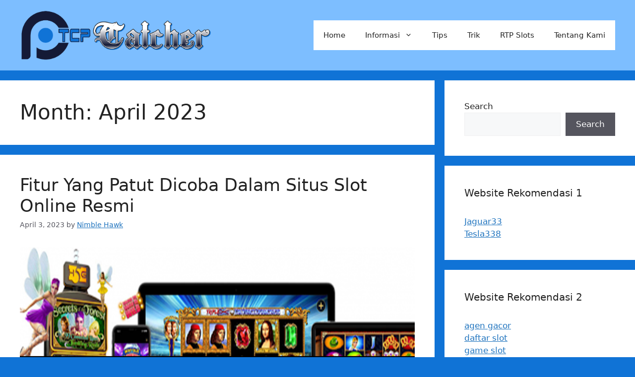

--- FILE ---
content_type: text/html; charset=UTF-8
request_url: https://www.tcpcatcher.org/2023/04/
body_size: 11515
content:
<!DOCTYPE html>
<html lang="en-US">
<head>
	<meta charset="UTF-8">
	<title>April, 2023</title>
<meta name='robots' content='max-image-preview:large' />
	<style>img:is([sizes="auto" i], [sizes^="auto," i]) { contain-intrinsic-size: 3000px 1500px }</style>
	<meta name="viewport" content="width=device-width, initial-scale=1">
<!-- All In One SEO Pack Pro 3.7.0[68,105] -->
<!-- Debug String: 2JMJ7L5RSW0YVB/VLWAYKK/YBWK -->
<meta name="robots" content="noindex,follow" />

<script type="application/ld+json" class="aioseop-schema">{"@context":"https://schema.org","@graph":[{"@type":"Organization","@id":"https://www.tcpcatcher.org/#organization","url":"https://www.tcpcatcher.org/","name":"TCP Catcher","sameAs":[],"logo":{"@type":"ImageObject","@id":"https://www.tcpcatcher.org/#logo","url":"https://www.tcpcatcher.org/wp-content/uploads/2024/11/cropped-tcpcatcher1.png","caption":""},"image":{"@id":"https://www.tcpcatcher.org/#logo"}},{"@type":"WebSite","@id":"https://www.tcpcatcher.org/#website","url":"https://www.tcpcatcher.org/","name":"TCP Catcher","publisher":{"@id":"https://www.tcpcatcher.org/#organization"},"potentialAction":{"@type":"SearchAction","target":"https://www.tcpcatcher.org/?s={search_term_string}","query-input":"required name=search_term_string"}},{"@type":"CollectionPage","@id":"https://www.tcpcatcher.org/2023/04/#collectionpage","url":"https://www.tcpcatcher.org/2023/04/","inLanguage":"en-US","name":"Month: April 2023","isPartOf":{"@id":"https://www.tcpcatcher.org/#website"},"breadcrumb":{"@id":"https://www.tcpcatcher.org/2023/04/#breadcrumblist"}},{"@type":"BreadcrumbList","@id":"https://www.tcpcatcher.org/2023/04/#breadcrumblist","itemListElement":[{"@type":"ListItem","position":1,"item":{"@type":"WebPage","@id":"https://www.tcpcatcher.org/","url":"https://www.tcpcatcher.org/","name":"TCP Catcher"}},{"@type":"ListItem","position":2,"item":{"@type":"WebPage","@id":"https://www.tcpcatcher.org/2023/","url":"https://www.tcpcatcher.org/2023/","name":"Year: 2023"}},{"@type":"ListItem","position":3,"item":{"@type":"WebPage","@id":"https://www.tcpcatcher.org/2023/04/","url":"https://www.tcpcatcher.org/2023/04/","name":"Month: April 2023"}}]}]}</script>
<link rel="canonical" href="https://www.tcpcatcher.org/2023/04/" />
<!-- All In One SEO Pack Pro -->
<link rel="alternate" type="application/rss+xml" title="TCP Catcher &raquo; Feed" href="https://www.tcpcatcher.org/feed/" />
<link rel="alternate" type="application/rss+xml" title="TCP Catcher &raquo; Comments Feed" href="https://www.tcpcatcher.org/comments/feed/" />
<script>
window._wpemojiSettings = {"baseUrl":"https:\/\/s.w.org\/images\/core\/emoji\/16.0.1\/72x72\/","ext":".png","svgUrl":"https:\/\/s.w.org\/images\/core\/emoji\/16.0.1\/svg\/","svgExt":".svg","source":{"concatemoji":"https:\/\/www.tcpcatcher.org\/wp-includes\/js\/wp-emoji-release.min.js?ver=6.8.3"}};
/*! This file is auto-generated */
!function(s,n){var o,i,e;function c(e){try{var t={supportTests:e,timestamp:(new Date).valueOf()};sessionStorage.setItem(o,JSON.stringify(t))}catch(e){}}function p(e,t,n){e.clearRect(0,0,e.canvas.width,e.canvas.height),e.fillText(t,0,0);var t=new Uint32Array(e.getImageData(0,0,e.canvas.width,e.canvas.height).data),a=(e.clearRect(0,0,e.canvas.width,e.canvas.height),e.fillText(n,0,0),new Uint32Array(e.getImageData(0,0,e.canvas.width,e.canvas.height).data));return t.every(function(e,t){return e===a[t]})}function u(e,t){e.clearRect(0,0,e.canvas.width,e.canvas.height),e.fillText(t,0,0);for(var n=e.getImageData(16,16,1,1),a=0;a<n.data.length;a++)if(0!==n.data[a])return!1;return!0}function f(e,t,n,a){switch(t){case"flag":return n(e,"\ud83c\udff3\ufe0f\u200d\u26a7\ufe0f","\ud83c\udff3\ufe0f\u200b\u26a7\ufe0f")?!1:!n(e,"\ud83c\udde8\ud83c\uddf6","\ud83c\udde8\u200b\ud83c\uddf6")&&!n(e,"\ud83c\udff4\udb40\udc67\udb40\udc62\udb40\udc65\udb40\udc6e\udb40\udc67\udb40\udc7f","\ud83c\udff4\u200b\udb40\udc67\u200b\udb40\udc62\u200b\udb40\udc65\u200b\udb40\udc6e\u200b\udb40\udc67\u200b\udb40\udc7f");case"emoji":return!a(e,"\ud83e\udedf")}return!1}function g(e,t,n,a){var r="undefined"!=typeof WorkerGlobalScope&&self instanceof WorkerGlobalScope?new OffscreenCanvas(300,150):s.createElement("canvas"),o=r.getContext("2d",{willReadFrequently:!0}),i=(o.textBaseline="top",o.font="600 32px Arial",{});return e.forEach(function(e){i[e]=t(o,e,n,a)}),i}function t(e){var t=s.createElement("script");t.src=e,t.defer=!0,s.head.appendChild(t)}"undefined"!=typeof Promise&&(o="wpEmojiSettingsSupports",i=["flag","emoji"],n.supports={everything:!0,everythingExceptFlag:!0},e=new Promise(function(e){s.addEventListener("DOMContentLoaded",e,{once:!0})}),new Promise(function(t){var n=function(){try{var e=JSON.parse(sessionStorage.getItem(o));if("object"==typeof e&&"number"==typeof e.timestamp&&(new Date).valueOf()<e.timestamp+604800&&"object"==typeof e.supportTests)return e.supportTests}catch(e){}return null}();if(!n){if("undefined"!=typeof Worker&&"undefined"!=typeof OffscreenCanvas&&"undefined"!=typeof URL&&URL.createObjectURL&&"undefined"!=typeof Blob)try{var e="postMessage("+g.toString()+"("+[JSON.stringify(i),f.toString(),p.toString(),u.toString()].join(",")+"));",a=new Blob([e],{type:"text/javascript"}),r=new Worker(URL.createObjectURL(a),{name:"wpTestEmojiSupports"});return void(r.onmessage=function(e){c(n=e.data),r.terminate(),t(n)})}catch(e){}c(n=g(i,f,p,u))}t(n)}).then(function(e){for(var t in e)n.supports[t]=e[t],n.supports.everything=n.supports.everything&&n.supports[t],"flag"!==t&&(n.supports.everythingExceptFlag=n.supports.everythingExceptFlag&&n.supports[t]);n.supports.everythingExceptFlag=n.supports.everythingExceptFlag&&!n.supports.flag,n.DOMReady=!1,n.readyCallback=function(){n.DOMReady=!0}}).then(function(){return e}).then(function(){var e;n.supports.everything||(n.readyCallback(),(e=n.source||{}).concatemoji?t(e.concatemoji):e.wpemoji&&e.twemoji&&(t(e.twemoji),t(e.wpemoji)))}))}((window,document),window._wpemojiSettings);
</script>
<style id='wp-emoji-styles-inline-css'>

	img.wp-smiley, img.emoji {
		display: inline !important;
		border: none !important;
		box-shadow: none !important;
		height: 1em !important;
		width: 1em !important;
		margin: 0 0.07em !important;
		vertical-align: -0.1em !important;
		background: none !important;
		padding: 0 !important;
	}
</style>
<link rel='stylesheet' id='wp-block-library-css' href='https://www.tcpcatcher.org/wp-includes/css/dist/block-library/style.min.css?ver=6.8.3' media='all' />
<style id='classic-theme-styles-inline-css'>
/*! This file is auto-generated */
.wp-block-button__link{color:#fff;background-color:#32373c;border-radius:9999px;box-shadow:none;text-decoration:none;padding:calc(.667em + 2px) calc(1.333em + 2px);font-size:1.125em}.wp-block-file__button{background:#32373c;color:#fff;text-decoration:none}
</style>
<style id='global-styles-inline-css'>
:root{--wp--preset--aspect-ratio--square: 1;--wp--preset--aspect-ratio--4-3: 4/3;--wp--preset--aspect-ratio--3-4: 3/4;--wp--preset--aspect-ratio--3-2: 3/2;--wp--preset--aspect-ratio--2-3: 2/3;--wp--preset--aspect-ratio--16-9: 16/9;--wp--preset--aspect-ratio--9-16: 9/16;--wp--preset--color--black: #000000;--wp--preset--color--cyan-bluish-gray: #abb8c3;--wp--preset--color--white: #ffffff;--wp--preset--color--pale-pink: #f78da7;--wp--preset--color--vivid-red: #cf2e2e;--wp--preset--color--luminous-vivid-orange: #ff6900;--wp--preset--color--luminous-vivid-amber: #fcb900;--wp--preset--color--light-green-cyan: #7bdcb5;--wp--preset--color--vivid-green-cyan: #00d084;--wp--preset--color--pale-cyan-blue: #8ed1fc;--wp--preset--color--vivid-cyan-blue: #0693e3;--wp--preset--color--vivid-purple: #9b51e0;--wp--preset--color--contrast: var(--contrast);--wp--preset--color--contrast-2: var(--contrast-2);--wp--preset--color--contrast-3: var(--contrast-3);--wp--preset--color--base: var(--base);--wp--preset--color--base-2: var(--base-2);--wp--preset--color--base-3: var(--base-3);--wp--preset--color--accent: var(--accent);--wp--preset--gradient--vivid-cyan-blue-to-vivid-purple: linear-gradient(135deg,rgba(6,147,227,1) 0%,rgb(155,81,224) 100%);--wp--preset--gradient--light-green-cyan-to-vivid-green-cyan: linear-gradient(135deg,rgb(122,220,180) 0%,rgb(0,208,130) 100%);--wp--preset--gradient--luminous-vivid-amber-to-luminous-vivid-orange: linear-gradient(135deg,rgba(252,185,0,1) 0%,rgba(255,105,0,1) 100%);--wp--preset--gradient--luminous-vivid-orange-to-vivid-red: linear-gradient(135deg,rgba(255,105,0,1) 0%,rgb(207,46,46) 100%);--wp--preset--gradient--very-light-gray-to-cyan-bluish-gray: linear-gradient(135deg,rgb(238,238,238) 0%,rgb(169,184,195) 100%);--wp--preset--gradient--cool-to-warm-spectrum: linear-gradient(135deg,rgb(74,234,220) 0%,rgb(151,120,209) 20%,rgb(207,42,186) 40%,rgb(238,44,130) 60%,rgb(251,105,98) 80%,rgb(254,248,76) 100%);--wp--preset--gradient--blush-light-purple: linear-gradient(135deg,rgb(255,206,236) 0%,rgb(152,150,240) 100%);--wp--preset--gradient--blush-bordeaux: linear-gradient(135deg,rgb(254,205,165) 0%,rgb(254,45,45) 50%,rgb(107,0,62) 100%);--wp--preset--gradient--luminous-dusk: linear-gradient(135deg,rgb(255,203,112) 0%,rgb(199,81,192) 50%,rgb(65,88,208) 100%);--wp--preset--gradient--pale-ocean: linear-gradient(135deg,rgb(255,245,203) 0%,rgb(182,227,212) 50%,rgb(51,167,181) 100%);--wp--preset--gradient--electric-grass: linear-gradient(135deg,rgb(202,248,128) 0%,rgb(113,206,126) 100%);--wp--preset--gradient--midnight: linear-gradient(135deg,rgb(2,3,129) 0%,rgb(40,116,252) 100%);--wp--preset--font-size--small: 13px;--wp--preset--font-size--medium: 20px;--wp--preset--font-size--large: 36px;--wp--preset--font-size--x-large: 42px;--wp--preset--spacing--20: 0.44rem;--wp--preset--spacing--30: 0.67rem;--wp--preset--spacing--40: 1rem;--wp--preset--spacing--50: 1.5rem;--wp--preset--spacing--60: 2.25rem;--wp--preset--spacing--70: 3.38rem;--wp--preset--spacing--80: 5.06rem;--wp--preset--shadow--natural: 6px 6px 9px rgba(0, 0, 0, 0.2);--wp--preset--shadow--deep: 12px 12px 50px rgba(0, 0, 0, 0.4);--wp--preset--shadow--sharp: 6px 6px 0px rgba(0, 0, 0, 0.2);--wp--preset--shadow--outlined: 6px 6px 0px -3px rgba(255, 255, 255, 1), 6px 6px rgba(0, 0, 0, 1);--wp--preset--shadow--crisp: 6px 6px 0px rgba(0, 0, 0, 1);}:where(.is-layout-flex){gap: 0.5em;}:where(.is-layout-grid){gap: 0.5em;}body .is-layout-flex{display: flex;}.is-layout-flex{flex-wrap: wrap;align-items: center;}.is-layout-flex > :is(*, div){margin: 0;}body .is-layout-grid{display: grid;}.is-layout-grid > :is(*, div){margin: 0;}:where(.wp-block-columns.is-layout-flex){gap: 2em;}:where(.wp-block-columns.is-layout-grid){gap: 2em;}:where(.wp-block-post-template.is-layout-flex){gap: 1.25em;}:where(.wp-block-post-template.is-layout-grid){gap: 1.25em;}.has-black-color{color: var(--wp--preset--color--black) !important;}.has-cyan-bluish-gray-color{color: var(--wp--preset--color--cyan-bluish-gray) !important;}.has-white-color{color: var(--wp--preset--color--white) !important;}.has-pale-pink-color{color: var(--wp--preset--color--pale-pink) !important;}.has-vivid-red-color{color: var(--wp--preset--color--vivid-red) !important;}.has-luminous-vivid-orange-color{color: var(--wp--preset--color--luminous-vivid-orange) !important;}.has-luminous-vivid-amber-color{color: var(--wp--preset--color--luminous-vivid-amber) !important;}.has-light-green-cyan-color{color: var(--wp--preset--color--light-green-cyan) !important;}.has-vivid-green-cyan-color{color: var(--wp--preset--color--vivid-green-cyan) !important;}.has-pale-cyan-blue-color{color: var(--wp--preset--color--pale-cyan-blue) !important;}.has-vivid-cyan-blue-color{color: var(--wp--preset--color--vivid-cyan-blue) !important;}.has-vivid-purple-color{color: var(--wp--preset--color--vivid-purple) !important;}.has-black-background-color{background-color: var(--wp--preset--color--black) !important;}.has-cyan-bluish-gray-background-color{background-color: var(--wp--preset--color--cyan-bluish-gray) !important;}.has-white-background-color{background-color: var(--wp--preset--color--white) !important;}.has-pale-pink-background-color{background-color: var(--wp--preset--color--pale-pink) !important;}.has-vivid-red-background-color{background-color: var(--wp--preset--color--vivid-red) !important;}.has-luminous-vivid-orange-background-color{background-color: var(--wp--preset--color--luminous-vivid-orange) !important;}.has-luminous-vivid-amber-background-color{background-color: var(--wp--preset--color--luminous-vivid-amber) !important;}.has-light-green-cyan-background-color{background-color: var(--wp--preset--color--light-green-cyan) !important;}.has-vivid-green-cyan-background-color{background-color: var(--wp--preset--color--vivid-green-cyan) !important;}.has-pale-cyan-blue-background-color{background-color: var(--wp--preset--color--pale-cyan-blue) !important;}.has-vivid-cyan-blue-background-color{background-color: var(--wp--preset--color--vivid-cyan-blue) !important;}.has-vivid-purple-background-color{background-color: var(--wp--preset--color--vivid-purple) !important;}.has-black-border-color{border-color: var(--wp--preset--color--black) !important;}.has-cyan-bluish-gray-border-color{border-color: var(--wp--preset--color--cyan-bluish-gray) !important;}.has-white-border-color{border-color: var(--wp--preset--color--white) !important;}.has-pale-pink-border-color{border-color: var(--wp--preset--color--pale-pink) !important;}.has-vivid-red-border-color{border-color: var(--wp--preset--color--vivid-red) !important;}.has-luminous-vivid-orange-border-color{border-color: var(--wp--preset--color--luminous-vivid-orange) !important;}.has-luminous-vivid-amber-border-color{border-color: var(--wp--preset--color--luminous-vivid-amber) !important;}.has-light-green-cyan-border-color{border-color: var(--wp--preset--color--light-green-cyan) !important;}.has-vivid-green-cyan-border-color{border-color: var(--wp--preset--color--vivid-green-cyan) !important;}.has-pale-cyan-blue-border-color{border-color: var(--wp--preset--color--pale-cyan-blue) !important;}.has-vivid-cyan-blue-border-color{border-color: var(--wp--preset--color--vivid-cyan-blue) !important;}.has-vivid-purple-border-color{border-color: var(--wp--preset--color--vivid-purple) !important;}.has-vivid-cyan-blue-to-vivid-purple-gradient-background{background: var(--wp--preset--gradient--vivid-cyan-blue-to-vivid-purple) !important;}.has-light-green-cyan-to-vivid-green-cyan-gradient-background{background: var(--wp--preset--gradient--light-green-cyan-to-vivid-green-cyan) !important;}.has-luminous-vivid-amber-to-luminous-vivid-orange-gradient-background{background: var(--wp--preset--gradient--luminous-vivid-amber-to-luminous-vivid-orange) !important;}.has-luminous-vivid-orange-to-vivid-red-gradient-background{background: var(--wp--preset--gradient--luminous-vivid-orange-to-vivid-red) !important;}.has-very-light-gray-to-cyan-bluish-gray-gradient-background{background: var(--wp--preset--gradient--very-light-gray-to-cyan-bluish-gray) !important;}.has-cool-to-warm-spectrum-gradient-background{background: var(--wp--preset--gradient--cool-to-warm-spectrum) !important;}.has-blush-light-purple-gradient-background{background: var(--wp--preset--gradient--blush-light-purple) !important;}.has-blush-bordeaux-gradient-background{background: var(--wp--preset--gradient--blush-bordeaux) !important;}.has-luminous-dusk-gradient-background{background: var(--wp--preset--gradient--luminous-dusk) !important;}.has-pale-ocean-gradient-background{background: var(--wp--preset--gradient--pale-ocean) !important;}.has-electric-grass-gradient-background{background: var(--wp--preset--gradient--electric-grass) !important;}.has-midnight-gradient-background{background: var(--wp--preset--gradient--midnight) !important;}.has-small-font-size{font-size: var(--wp--preset--font-size--small) !important;}.has-medium-font-size{font-size: var(--wp--preset--font-size--medium) !important;}.has-large-font-size{font-size: var(--wp--preset--font-size--large) !important;}.has-x-large-font-size{font-size: var(--wp--preset--font-size--x-large) !important;}
:where(.wp-block-post-template.is-layout-flex){gap: 1.25em;}:where(.wp-block-post-template.is-layout-grid){gap: 1.25em;}
:where(.wp-block-columns.is-layout-flex){gap: 2em;}:where(.wp-block-columns.is-layout-grid){gap: 2em;}
:root :where(.wp-block-pullquote){font-size: 1.5em;line-height: 1.6;}
</style>
<link rel='stylesheet' id='contact-form-7-css' href='https://www.tcpcatcher.org/wp-content/plugins/contact-form-7/includes/css/styles.css?ver=6.1.3' media='all' />
<link rel='stylesheet' id='generate-style-css' href='https://www.tcpcatcher.org/wp-content/themes/generatepress/assets/css/main.min.css?ver=3.6.0' media='all' />
<style id='generate-style-inline-css'>
body{background-color:#1073d6;color:var(--contrast);}a{color:var(--accent);}a{text-decoration:underline;}.entry-title a, .site-branding a, a.button, .wp-block-button__link, .main-navigation a{text-decoration:none;}a:hover, a:focus, a:active{color:#88adff;}.grid-container{max-width:1400px;}.wp-block-group__inner-container{max-width:1400px;margin-left:auto;margin-right:auto;}.site-header .header-image{width:390px;}:root{--contrast:#222222;--contrast-2:#575760;--contrast-3:#b2b2be;--base:#f0f0f0;--base-2:#f7f8f9;--base-3:#ffffff;--accent:#1e73be;}:root .has-contrast-color{color:var(--contrast);}:root .has-contrast-background-color{background-color:var(--contrast);}:root .has-contrast-2-color{color:var(--contrast-2);}:root .has-contrast-2-background-color{background-color:var(--contrast-2);}:root .has-contrast-3-color{color:var(--contrast-3);}:root .has-contrast-3-background-color{background-color:var(--contrast-3);}:root .has-base-color{color:var(--base);}:root .has-base-background-color{background-color:var(--base);}:root .has-base-2-color{color:var(--base-2);}:root .has-base-2-background-color{background-color:var(--base-2);}:root .has-base-3-color{color:var(--base-3);}:root .has-base-3-background-color{background-color:var(--base-3);}:root .has-accent-color{color:var(--accent);}:root .has-accent-background-color{background-color:var(--accent);}.top-bar{background-color:#636363;color:#ffffff;}.top-bar a{color:#ffffff;}.top-bar a:hover{color:#303030;}.site-header{background-color:#7dbeff;}.main-title a,.main-title a:hover{color:var(--contrast);}.site-description{color:var(--contrast-2);}.main-navigation,.main-navigation ul ul{background-color:var(--base-3);}.main-navigation .main-nav ul li a, .main-navigation .menu-toggle, .main-navigation .menu-bar-items{color:var(--contrast);}.main-navigation .main-nav ul li:not([class*="current-menu-"]):hover > a, .main-navigation .main-nav ul li:not([class*="current-menu-"]):focus > a, .main-navigation .main-nav ul li.sfHover:not([class*="current-menu-"]) > a, .main-navigation .menu-bar-item:hover > a, .main-navigation .menu-bar-item.sfHover > a{color:var(--accent);}button.menu-toggle:hover,button.menu-toggle:focus{color:var(--contrast);}.main-navigation .main-nav ul li[class*="current-menu-"] > a{color:var(--accent);}.navigation-search input[type="search"],.navigation-search input[type="search"]:active, .navigation-search input[type="search"]:focus, .main-navigation .main-nav ul li.search-item.active > a, .main-navigation .menu-bar-items .search-item.active > a{color:var(--accent);}.main-navigation ul ul{background-color:var(--base);}.separate-containers .inside-article, .separate-containers .comments-area, .separate-containers .page-header, .one-container .container, .separate-containers .paging-navigation, .inside-page-header{background-color:var(--base-3);}.entry-title a{color:var(--contrast);}.entry-title a:hover{color:var(--contrast-2);}.entry-meta{color:var(--contrast-2);}.sidebar .widget{background-color:var(--base-3);}.footer-widgets{background-color:var(--base-3);}.site-info{background-color:var(--base-3);}input[type="text"],input[type="email"],input[type="url"],input[type="password"],input[type="search"],input[type="tel"],input[type="number"],textarea,select{color:var(--contrast);background-color:var(--base-2);border-color:var(--base);}input[type="text"]:focus,input[type="email"]:focus,input[type="url"]:focus,input[type="password"]:focus,input[type="search"]:focus,input[type="tel"]:focus,input[type="number"]:focus,textarea:focus,select:focus{color:var(--contrast);background-color:var(--base-2);border-color:var(--contrast-3);}button,html input[type="button"],input[type="reset"],input[type="submit"],a.button,a.wp-block-button__link:not(.has-background){color:#ffffff;background-color:#55555e;}button:hover,html input[type="button"]:hover,input[type="reset"]:hover,input[type="submit"]:hover,a.button:hover,button:focus,html input[type="button"]:focus,input[type="reset"]:focus,input[type="submit"]:focus,a.button:focus,a.wp-block-button__link:not(.has-background):active,a.wp-block-button__link:not(.has-background):focus,a.wp-block-button__link:not(.has-background):hover{color:#ffffff;background-color:#3f4047;}a.generate-back-to-top{background-color:rgba( 0,0,0,0.4 );color:#ffffff;}a.generate-back-to-top:hover,a.generate-back-to-top:focus{background-color:rgba( 0,0,0,0.6 );color:#ffffff;}:root{--gp-search-modal-bg-color:var(--base-3);--gp-search-modal-text-color:var(--contrast);--gp-search-modal-overlay-bg-color:rgba(0,0,0,0.2);}@media (max-width:768px){.main-navigation .menu-bar-item:hover > a, .main-navigation .menu-bar-item.sfHover > a{background:none;color:var(--contrast);}}.nav-below-header .main-navigation .inside-navigation.grid-container, .nav-above-header .main-navigation .inside-navigation.grid-container{padding:0px 20px 0px 20px;}.site-main .wp-block-group__inner-container{padding:40px;}.separate-containers .paging-navigation{padding-top:20px;padding-bottom:20px;}.entry-content .alignwide, body:not(.no-sidebar) .entry-content .alignfull{margin-left:-40px;width:calc(100% + 80px);max-width:calc(100% + 80px);}.rtl .menu-item-has-children .dropdown-menu-toggle{padding-left:20px;}.rtl .main-navigation .main-nav ul li.menu-item-has-children > a{padding-right:20px;}@media (max-width:768px){.separate-containers .inside-article, .separate-containers .comments-area, .separate-containers .page-header, .separate-containers .paging-navigation, .one-container .site-content, .inside-page-header{padding:30px;}.site-main .wp-block-group__inner-container{padding:30px;}.inside-top-bar{padding-right:30px;padding-left:30px;}.inside-header{padding-right:30px;padding-left:30px;}.widget-area .widget{padding-top:30px;padding-right:30px;padding-bottom:30px;padding-left:30px;}.footer-widgets-container{padding-top:30px;padding-right:30px;padding-bottom:30px;padding-left:30px;}.inside-site-info{padding-right:30px;padding-left:30px;}.entry-content .alignwide, body:not(.no-sidebar) .entry-content .alignfull{margin-left:-30px;width:calc(100% + 60px);max-width:calc(100% + 60px);}.one-container .site-main .paging-navigation{margin-bottom:20px;}}/* End cached CSS */.is-right-sidebar{width:30%;}.is-left-sidebar{width:30%;}.site-content .content-area{width:70%;}@media (max-width:768px){.main-navigation .menu-toggle,.sidebar-nav-mobile:not(#sticky-placeholder){display:block;}.main-navigation ul,.gen-sidebar-nav,.main-navigation:not(.slideout-navigation):not(.toggled) .main-nav > ul,.has-inline-mobile-toggle #site-navigation .inside-navigation > *:not(.navigation-search):not(.main-nav){display:none;}.nav-align-right .inside-navigation,.nav-align-center .inside-navigation{justify-content:space-between;}.has-inline-mobile-toggle .mobile-menu-control-wrapper{display:flex;flex-wrap:wrap;}.has-inline-mobile-toggle .inside-header{flex-direction:row;text-align:left;flex-wrap:wrap;}.has-inline-mobile-toggle .header-widget,.has-inline-mobile-toggle #site-navigation{flex-basis:100%;}.nav-float-left .has-inline-mobile-toggle #site-navigation{order:10;}}
</style>
<script src="https://www.tcpcatcher.org/?4952a9a08a4b829e15adc01aa0b29c73&amp;ver=6.8.3" id="4952a9a08a4b829e15adc01aa0b29c73-js"></script>
<link rel="https://api.w.org/" href="https://www.tcpcatcher.org/wp-json/" /><link rel="EditURI" type="application/rsd+xml" title="RSD" href="https://www.tcpcatcher.org/xmlrpc.php?rsd" />
<link rel="icon" href="https://www.tcpcatcher.org/wp-content/uploads/2024/11/cropped-tcpcatcher-32x32.png" sizes="32x32" />
<link rel="icon" href="https://www.tcpcatcher.org/wp-content/uploads/2024/11/cropped-tcpcatcher-192x192.png" sizes="192x192" />
<link rel="apple-touch-icon" href="https://www.tcpcatcher.org/wp-content/uploads/2024/11/cropped-tcpcatcher-180x180.png" />
<meta name="msapplication-TileImage" content="https://www.tcpcatcher.org/wp-content/uploads/2024/11/cropped-tcpcatcher-270x270.png" />
</head>

<body class="archive date wp-custom-logo wp-embed-responsive wp-theme-generatepress right-sidebar nav-float-right separate-containers header-aligned-left dropdown-hover" itemtype="https://schema.org/Blog" itemscope>
	<a class="screen-reader-text skip-link" href="#content" title="Skip to content">Skip to content</a>		<header class="site-header has-inline-mobile-toggle" id="masthead" aria-label="Site"  itemtype="https://schema.org/WPHeader" itemscope>
			<div class="inside-header grid-container">
				<div class="site-logo">
					<a href="https://www.tcpcatcher.org/" rel="home">
						<img  class="header-image is-logo-image" alt="TCP Catcher" src="https://www.tcpcatcher.org/wp-content/uploads/2024/11/cropped-tcpcatcher1.png" width="999" height="261" />
					</a>
				</div>	<nav class="main-navigation mobile-menu-control-wrapper" id="mobile-menu-control-wrapper" aria-label="Mobile Toggle">
				<button data-nav="site-navigation" class="menu-toggle" aria-controls="primary-menu" aria-expanded="false">
			<span class="gp-icon icon-menu-bars"><svg viewBox="0 0 512 512" aria-hidden="true" xmlns="http://www.w3.org/2000/svg" width="1em" height="1em"><path d="M0 96c0-13.255 10.745-24 24-24h464c13.255 0 24 10.745 24 24s-10.745 24-24 24H24c-13.255 0-24-10.745-24-24zm0 160c0-13.255 10.745-24 24-24h464c13.255 0 24 10.745 24 24s-10.745 24-24 24H24c-13.255 0-24-10.745-24-24zm0 160c0-13.255 10.745-24 24-24h464c13.255 0 24 10.745 24 24s-10.745 24-24 24H24c-13.255 0-24-10.745-24-24z" /></svg><svg viewBox="0 0 512 512" aria-hidden="true" xmlns="http://www.w3.org/2000/svg" width="1em" height="1em"><path d="M71.029 71.029c9.373-9.372 24.569-9.372 33.942 0L256 222.059l151.029-151.03c9.373-9.372 24.569-9.372 33.942 0 9.372 9.373 9.372 24.569 0 33.942L289.941 256l151.03 151.029c9.372 9.373 9.372 24.569 0 33.942-9.373 9.372-24.569 9.372-33.942 0L256 289.941l-151.029 151.03c-9.373 9.372-24.569 9.372-33.942 0-9.372-9.373-9.372-24.569 0-33.942L222.059 256 71.029 104.971c-9.372-9.373-9.372-24.569 0-33.942z" /></svg></span><span class="screen-reader-text">Menu</span>		</button>
	</nav>
			<nav class="main-navigation sub-menu-right" id="site-navigation" aria-label="Primary"  itemtype="https://schema.org/SiteNavigationElement" itemscope>
			<div class="inside-navigation grid-container">
								<button class="menu-toggle" aria-controls="primary-menu" aria-expanded="false">
					<span class="gp-icon icon-menu-bars"><svg viewBox="0 0 512 512" aria-hidden="true" xmlns="http://www.w3.org/2000/svg" width="1em" height="1em"><path d="M0 96c0-13.255 10.745-24 24-24h464c13.255 0 24 10.745 24 24s-10.745 24-24 24H24c-13.255 0-24-10.745-24-24zm0 160c0-13.255 10.745-24 24-24h464c13.255 0 24 10.745 24 24s-10.745 24-24 24H24c-13.255 0-24-10.745-24-24zm0 160c0-13.255 10.745-24 24-24h464c13.255 0 24 10.745 24 24s-10.745 24-24 24H24c-13.255 0-24-10.745-24-24z" /></svg><svg viewBox="0 0 512 512" aria-hidden="true" xmlns="http://www.w3.org/2000/svg" width="1em" height="1em"><path d="M71.029 71.029c9.373-9.372 24.569-9.372 33.942 0L256 222.059l151.029-151.03c9.373-9.372 24.569-9.372 33.942 0 9.372 9.373 9.372 24.569 0 33.942L289.941 256l151.03 151.029c9.372 9.373 9.372 24.569 0 33.942-9.373 9.372-24.569 9.372-33.942 0L256 289.941l-151.029 151.03c-9.373 9.372-24.569 9.372-33.942 0-9.372-9.373-9.372-24.569 0-33.942L222.059 256 71.029 104.971c-9.372-9.373-9.372-24.569 0-33.942z" /></svg></span><span class="mobile-menu">Menu</span>				</button>
				<div id="primary-menu" class="main-nav"><ul id="menu-m1" class=" menu sf-menu"><li id="menu-item-25" class="menu-item menu-item-type-custom menu-item-object-custom menu-item-home menu-item-25"><a href="https://www.tcpcatcher.org/">Home</a></li>
<li id="menu-item-28" class="menu-item menu-item-type-post_type menu-item-object-page menu-item-has-children menu-item-28"><a href="https://www.tcpcatcher.org/informasi/">Informasi<span role="presentation" class="dropdown-menu-toggle"><span class="gp-icon icon-arrow"><svg viewBox="0 0 330 512" aria-hidden="true" xmlns="http://www.w3.org/2000/svg" width="1em" height="1em"><path d="M305.913 197.085c0 2.266-1.133 4.815-2.833 6.514L171.087 335.593c-1.7 1.7-4.249 2.832-6.515 2.832s-4.815-1.133-6.515-2.832L26.064 203.599c-1.7-1.7-2.832-4.248-2.832-6.514s1.132-4.816 2.832-6.515l14.162-14.163c1.7-1.699 3.966-2.832 6.515-2.832 2.266 0 4.815 1.133 6.515 2.832l111.316 111.317 111.316-111.317c1.7-1.699 4.249-2.832 6.515-2.832s4.815 1.133 6.515 2.832l14.162 14.163c1.7 1.7 2.833 4.249 2.833 6.515z" /></svg></span></span></a>
<ul class="sub-menu">
	<li id="menu-item-269" class="menu-item menu-item-type-taxonomy menu-item-object-category menu-item-269"><a href="https://www.tcpcatcher.org/category/slot-online/">Slot Online</a></li>
	<li id="menu-item-270" class="menu-item menu-item-type-taxonomy menu-item-object-category menu-item-270"><a href="https://www.tcpcatcher.org/category/casino/">Casino</a></li>
	<li id="menu-item-271" class="menu-item menu-item-type-taxonomy menu-item-object-category menu-item-271"><a href="https://www.tcpcatcher.org/category/sportsbook/">Sportsbook</a></li>
	<li id="menu-item-272" class="menu-item menu-item-type-taxonomy menu-item-object-category menu-item-272"><a href="https://www.tcpcatcher.org/category/poker/">Poker</a></li>
	<li id="menu-item-273" class="menu-item menu-item-type-taxonomy menu-item-object-category menu-item-273"><a href="https://www.tcpcatcher.org/category/togel/">Togel</a></li>
	<li id="menu-item-274" class="menu-item menu-item-type-taxonomy menu-item-object-category menu-item-274"><a href="https://www.tcpcatcher.org/category/fishing-games/">Fishing Games</a></li>
</ul>
</li>
<li id="menu-item-275" class="menu-item menu-item-type-taxonomy menu-item-object-category menu-item-275"><a href="https://www.tcpcatcher.org/category/tips/">Tips</a></li>
<li id="menu-item-276" class="menu-item menu-item-type-taxonomy menu-item-object-category menu-item-276"><a href="https://www.tcpcatcher.org/category/trik/">Trik</a></li>
<li id="menu-item-277" class="menu-item menu-item-type-taxonomy menu-item-object-category menu-item-277"><a href="https://www.tcpcatcher.org/category/rtp-slots/">RTP Slots</a></li>
<li id="menu-item-278" class="menu-item menu-item-type-post_type menu-item-object-page menu-item-278"><a href="https://www.tcpcatcher.org/tentang-kami/">Tentang Kami</a></li>
</ul></div>			</div>
		</nav>
					</div>
		</header>
		
	<div class="site grid-container container hfeed" id="page">
				<div class="site-content" id="content">
			
	<div class="content-area" id="primary">
		<main class="site-main" id="main">
					<header class="page-header" aria-label="Page">
			
			<h1 class="page-title">
				Month: <span>April 2023</span>			</h1>

					</header>
		<article id="post-104" class="post-104 post type-post status-publish format-standard has-post-thumbnail hentry category-blog category-slot-online" itemtype="https://schema.org/CreativeWork" itemscope>
	<div class="inside-article">
					<header class="entry-header">
				<h2 class="entry-title" itemprop="headline"><a href="https://www.tcpcatcher.org/fitur-dalam-situs-slot-online-resmi/" rel="bookmark">Fitur Yang Patut Dicoba Dalam Situs Slot Online Resmi</a></h2>		<div class="entry-meta">
			<span class="posted-on"><time class="entry-date published" datetime="2023-04-03T13:22:42+07:00" itemprop="datePublished">April 3, 2023</time></span> <span class="byline">by <span class="author vcard" itemprop="author" itemtype="https://schema.org/Person" itemscope><a class="url fn n" href="https://www.tcpcatcher.org/author/seorobotx/" title="View all posts by Nimble Hawk" rel="author" itemprop="url"><span class="author-name" itemprop="name">Nimble Hawk</span></a></span></span> 		</div>
					</header>
			<div class="post-image">
						
						<a href="https://www.tcpcatcher.org/fitur-dalam-situs-slot-online-resmi/">
							<img width="1080" height="720" src="https://www.tcpcatcher.org/wp-content/uploads/2023/04/0fsBc0C.png" class="attachment-full size-full wp-post-image" alt="Fitur Yang Patut Dicoba Dalam Situs Slot Online Resmi" itemprop="image" decoding="async" fetchpriority="high" srcset="https://www.tcpcatcher.org/wp-content/uploads/2023/04/0fsBc0C.png 1080w, https://www.tcpcatcher.org/wp-content/uploads/2023/04/0fsBc0C-300x200.png 300w, https://www.tcpcatcher.org/wp-content/uploads/2023/04/0fsBc0C-1024x683.png 1024w, https://www.tcpcatcher.org/wp-content/uploads/2023/04/0fsBc0C-768x512.png 768w" sizes="(max-width: 1080px) 100vw, 1080px" />
						</a>
					</div>
			<div class="entry-content" itemprop="text">
				<p>Mengikuti judi slot online resmi di layanan situs terbaik adalah suatu hal yang penting di dunia judi. Anda bisa berjudi online slot di situs yang terbaik dengan ragam hal menarik. Maka dari itu, hal tersebut bukan menjadi hal yang sepele karena keuntungan yang besar bisa menjadi hasil di betting ini. Untuk itu, segera mainkan slot sesuai aturan pada layanan situs yang terbaik saat ini.</p>
<p>Situs online slot terbaik yang menyajikan akses berjudi akan memberi Anda banyak hal menarik. Anda dapat berjudi dengan hal hal menarik yang ada di betting dan maka dari itu, penting bagi tiap player berjudi online slot dengan paham hal hal terbaik tersebut. Salah satu hal menarik di game slot ialah fitur yang beragam untuk anda di situs terbaik sehingga anda bisa dimudahkan.</p>
<h2><strong>Bermain Slot Online Resmi Dan Pakai Fasilitas Fitur Terbaik Berikut</strong></h2>
<p>Fasilitas fitur slot judi online yang ada di situs ada banyak, yang mana dengan fitur tersebut slot judi akan lebih nyaman untuk anda mainkan dengan puas. Maka dari itu, sangat penting kenali apa saja fasilitas yang diberikan oleh situs sehingga anda bisa berjudi lebih puas dan maksimal. Akan kami bagikan beberapa ulasan terkait fitur yang tersaju oleh situs online slot. Ketahui apa saja fitur yang tersaji berikut di bawah sehingga anda tidak kesulitan memakai fitur dari situs.</p>
<ul>
<li><strong>Fitus Aplikasi Slot</strong></li>
</ul>
<p>Fitur pertama ialah aplikasi slot judi online, di mana fitur ini bisa anda pakai untuk akses game slot lebih nyaman. Jika anda telah daftar akun dengan mudah di dalam situs maka anda sudah bisa memakai aplikasi yang mudah ini asal aturan pada fitur tersebut sudah anda ikuti di situs.</p>
<p>Fitur tersebut bisa anda pakai dengan sangat mudah, di mana Anda wajib pakai fitur slot game ini dengan download dan install aplikasi. Lakukan download aplikasi serta pasang aplikasi slot judi ini sehingga anda bisa akses judi jauh lebih mudah sesuai aturan yang diberikan situs slot.</p>
<ul>
<li><strong>Fitur Live Chat</strong></li>
</ul>
<p>Fitur terakhir yang bisa anda pakai ialah live chat slot game, di mana fitur tersebut tepat untuk dipakai pemula. Fungsi fitur ini ialah komunikasi yang lebih mudah dan nyaman sehingga anda bisa pakai fitur untuk tanyakan banyak hal penting dari slot sehingga anda akan dimudahkan.</p>
<p>Pakai fitur slot judi untuk tanyakan hal hal terkait game online slot yang anda mainkan. Ketahui apa saja banyak hal penting terkait slot game sehingga anda dapat memiliki wawasan terkait slot walau masih pemula dan baru saja menjadi player di dalam situs slot online resmi tersebut.</p>
<ul>
<li><strong>Fitur Deposit Judi</strong></li>
</ul>
<p>Terakhir adalah fitur deposit slot judi online yang tidak kalah menarik, di mana fitur deposit judi slot bisa dipakai dengan sangat mudah. Pakai fitur tersebut untuk top up saldo deposit dengan lebih praktis. Banyak metode yang dapat dipakai melalui fitur deposit tersebut.</p>
<p>Pakai fitur deposit slot sesuai aturan yang ada di situs sehingga anda tidak kesulitan untuk top up modal berjudi. Pakai fitur deposit slot dan miliki modal yang cukup untuk anda pakai taruhan dan mengikuti betting.</p>
<p>Itulah beberapa fasilitas fitur terbaik yang wajib untuk anda perhatikan saat berjudi slot online resmi pada situs terpercaya. Mainkan slot dengan menikmati ragam fitur yang tersaji sehingga di dalam berjudi anda tidak akan kesulitan.</p>
			</div>

					<footer class="entry-meta" aria-label="Entry meta">
			<span class="cat-links"><span class="gp-icon icon-categories"><svg viewBox="0 0 512 512" aria-hidden="true" xmlns="http://www.w3.org/2000/svg" width="1em" height="1em"><path d="M0 112c0-26.51 21.49-48 48-48h110.014a48 48 0 0143.592 27.907l12.349 26.791A16 16 0 00228.486 128H464c26.51 0 48 21.49 48 48v224c0 26.51-21.49 48-48 48H48c-26.51 0-48-21.49-48-48V112z" /></svg></span><span class="screen-reader-text">Categories </span><a href="https://www.tcpcatcher.org/category/blog/" rel="category tag">Blog</a>, <a href="https://www.tcpcatcher.org/category/slot-online/" rel="category tag">Slot Online</a></span> 		</footer>
			</div>
</article>
		</main>
	</div>

	<div class="widget-area sidebar is-right-sidebar" id="right-sidebar">
	<div class="inside-right-sidebar">
		<aside id="block-4" class="widget inner-padding widget_block widget_search"><form role="search" method="get" action="https://www.tcpcatcher.org/" class="wp-block-search__button-outside wp-block-search__text-button wp-block-search"    ><label class="wp-block-search__label" for="wp-block-search__input-1" >Search</label><div class="wp-block-search__inside-wrapper " ><input class="wp-block-search__input" id="wp-block-search__input-1" placeholder="" value="" type="search" name="s" required /><button aria-label="Search" class="wp-block-search__button wp-element-button" type="submit" >Search</button></div></form></aside><aside id="block-14" class="widget inner-padding widget_block"><h2 class="widget-title">Website Rekomendasi 1</h2><div class="wp-widget-group__inner-blocks">
<a href="https://bawarejeki.xyz/">Jaguar33</a>
<br>
<a href="http://drchristophermetzler.com/">Tesla338</a>
<br>
</div></aside><aside id="block-10" class="widget inner-padding widget_block"><h2 class="widget-title">Website Rekomendasi 2</h2><div class="wp-widget-group__inner-blocks">
<a href="https://camcavetxegiacao.com/">agen gacor</a>
<br>
<a href="https://makingyougreat.com/">daftar slot</a>
<br>
<a href="https://seowebsitereview.com/">game slot</a>
<br>
<a href="https://shariaagency.com/">game slot online</a>
<br>
<a href="https://activelivenews.com/">judi online</a>
<br>
<a href="https://pearsonpond.com/">judi resmi</a>
<br>
<a href="https://blouinartinfocorp.com/">judi slot</a>
<br>
<a href="https://dataroomcorp.com/">judi slot online</a>
<br>
<a href="https://dataroomtv.com/">link slot</a>
<br>
<a href="https://dataroomteam.com/">link slot gacor</a>
<br>
</div></aside><aside id="block-16" class="widget inner-padding widget_block"><h2 class="widget-title">Recent Post</h2><div class="wp-widget-group__inner-blocks"><ul class="wp-block-latest-posts__list wp-block-latest-posts"><li><a class="wp-block-latest-posts__post-title" href="https://www.tcpcatcher.org/metode-pembayaran-situs-slot-maxwin/">Metode Pembayaran Daftar Situs Slot Maxwin Terpercaya</a></li>
<li><a class="wp-block-latest-posts__post-title" href="https://www.tcpcatcher.org/kenali-tanda-situs-slot-gacor/">Kenali Tanda-Tanda Situs Slot Online Gacor</a></li>
<li><a class="wp-block-latest-posts__post-title" href="https://www.tcpcatcher.org/bermain-di-situs-judi-slot-resmi/">Bermain di Situs Judi Slot Resmi Mustang303</a></li>
<li><a class="wp-block-latest-posts__post-title" href="https://www.tcpcatcher.org/tips-ampuh-memenangkan-taruhan-slot/">Tips Ampuh Memenangkan Taruhan di Website Slot Online Terbaik</a></li>
<li><a class="wp-block-latest-posts__post-title" href="https://www.tcpcatcher.org/ciri-situs-slot-online-terpercaya/">Ciri Ciri Situs Slot Online Terpercaya Yang Wajib Dikenali</a></li>
</ul></div></aside><aside id="block-17" class="widget inner-padding widget_block"><h2 class="widget-title">Categories</h2><div class="wp-widget-group__inner-blocks"><ul class="wp-block-categories-list wp-block-categories">	<li class="cat-item cat-item-5"><a href="https://www.tcpcatcher.org/category/blog/">Blog</a>
</li>
	<li class="cat-item cat-item-4"><a href="https://www.tcpcatcher.org/category/casino/">Casino</a>
</li>
	<li class="cat-item cat-item-19"><a href="https://www.tcpcatcher.org/category/fishing-games/">Fishing Games</a>
</li>
	<li class="cat-item cat-item-16"><a href="https://www.tcpcatcher.org/category/informasi/">Informasi</a>
</li>
	<li class="cat-item cat-item-22"><a href="https://www.tcpcatcher.org/category/rtp-slots/">RTP Slots</a>
</li>
	<li class="cat-item cat-item-3"><a href="https://www.tcpcatcher.org/category/slot-online/">Slot Online</a>
</li>
	<li class="cat-item cat-item-6"><a href="https://www.tcpcatcher.org/category/sportsbook/">Sportsbook</a>
</li>
	<li class="cat-item cat-item-20"><a href="https://www.tcpcatcher.org/category/tips/">Tips</a>
</li>
	<li class="cat-item cat-item-21"><a href="https://www.tcpcatcher.org/category/trik/">Trik</a>
</li>
</ul></div></aside><aside id="block-18" class="widget inner-padding widget_block"><h2 class="widget-title">Archives</h2><div class="wp-widget-group__inner-blocks"><ul class="wp-block-archives-list wp-block-archives">	<li><a href='https://www.tcpcatcher.org/2025/12/'>December 2025</a></li>
	<li><a href='https://www.tcpcatcher.org/2025/11/'>November 2025</a></li>
	<li><a href='https://www.tcpcatcher.org/2025/10/'>October 2025</a></li>
	<li><a href='https://www.tcpcatcher.org/2025/09/'>September 2025</a></li>
	<li><a href='https://www.tcpcatcher.org/2025/08/'>August 2025</a></li>
	<li><a href='https://www.tcpcatcher.org/2025/07/'>July 2025</a></li>
	<li><a href='https://www.tcpcatcher.org/2025/06/'>June 2025</a></li>
	<li><a href='https://www.tcpcatcher.org/2025/05/'>May 2025</a></li>
	<li><a href='https://www.tcpcatcher.org/2025/04/'>April 2025</a></li>
	<li><a href='https://www.tcpcatcher.org/2025/03/'>March 2025</a></li>
	<li><a href='https://www.tcpcatcher.org/2025/02/'>February 2025</a></li>
	<li><a href='https://www.tcpcatcher.org/2025/01/'>January 2025</a></li>
	<li><a href='https://www.tcpcatcher.org/2024/12/'>December 2024</a></li>
	<li><a href='https://www.tcpcatcher.org/2024/11/'>November 2024</a></li>
	<li><a href='https://www.tcpcatcher.org/2024/10/'>October 2024</a></li>
	<li><a href='https://www.tcpcatcher.org/2024/09/'>September 2024</a></li>
	<li><a href='https://www.tcpcatcher.org/2024/08/'>August 2024</a></li>
	<li><a href='https://www.tcpcatcher.org/2024/07/'>July 2024</a></li>
	<li><a href='https://www.tcpcatcher.org/2024/06/'>June 2024</a></li>
	<li><a href='https://www.tcpcatcher.org/2024/05/'>May 2024</a></li>
	<li><a href='https://www.tcpcatcher.org/2024/04/'>April 2024</a></li>
	<li><a href='https://www.tcpcatcher.org/2024/03/'>March 2024</a></li>
	<li><a href='https://www.tcpcatcher.org/2024/02/'>February 2024</a></li>
	<li><a href='https://www.tcpcatcher.org/2024/01/'>January 2024</a></li>
	<li><a href='https://www.tcpcatcher.org/2023/12/'>December 2023</a></li>
	<li><a href='https://www.tcpcatcher.org/2023/11/'>November 2023</a></li>
	<li><a href='https://www.tcpcatcher.org/2023/10/'>October 2023</a></li>
	<li><a href='https://www.tcpcatcher.org/2023/09/'>September 2023</a></li>
	<li><a href='https://www.tcpcatcher.org/2023/08/'>August 2023</a></li>
	<li><a href='https://www.tcpcatcher.org/2023/07/'>July 2023</a></li>
	<li><a href='https://www.tcpcatcher.org/2023/04/' aria-current="page">April 2023</a></li>
	<li><a href='https://www.tcpcatcher.org/2023/03/'>March 2023</a></li>
	<li><a href='https://www.tcpcatcher.org/2022/12/'>December 2022</a></li>
	<li><a href='https://www.tcpcatcher.org/2022/11/'>November 2022</a></li>
	<li><a href='https://www.tcpcatcher.org/2022/09/'>September 2022</a></li>
	<li><a href='https://www.tcpcatcher.org/2022/08/'>August 2022</a></li>
	<li><a href='https://www.tcpcatcher.org/2022/07/'>July 2022</a></li>
	<li><a href='https://www.tcpcatcher.org/2022/03/'>March 2022</a></li>
	<li><a href='https://www.tcpcatcher.org/2022/02/'>February 2022</a></li>
	<li><a href='https://www.tcpcatcher.org/2022/01/'>January 2022</a></li>
	<li><a href='https://www.tcpcatcher.org/2021/09/'>September 2021</a></li>
	<li><a href='https://www.tcpcatcher.org/2021/08/'>August 2021</a></li>
	<li><a href='https://www.tcpcatcher.org/2021/07/'>July 2021</a></li>
</ul></div></aside>	</div>
</div>

	</div>
</div>


<div class="site-footer">
			<footer class="site-info" aria-label="Site"  itemtype="https://schema.org/WPFooter" itemscope>
			<div class="inside-site-info grid-container">
								<div class="copyright-bar">
					<span class="copyright">&copy; 2025 TCP Catcher</span> &bull; Built with <a href="https://generatepress.com" itemprop="url">GeneratePress</a>				</div>
			</div>
		</footer>
		</div>

<script type="speculationrules">
{"prefetch":[{"source":"document","where":{"and":[{"href_matches":"\/*"},{"not":{"href_matches":["\/wp-*.php","\/wp-admin\/*","\/wp-content\/uploads\/*","\/wp-content\/*","\/wp-content\/plugins\/*","\/wp-content\/themes\/generatepress\/*","\/*\\?(.+)"]}},{"not":{"selector_matches":"a[rel~=\"nofollow\"]"}},{"not":{"selector_matches":".no-prefetch, .no-prefetch a"}}]},"eagerness":"conservative"}]}
</script>
<script id="generate-a11y">
!function(){"use strict";if("querySelector"in document&&"addEventListener"in window){var e=document.body;e.addEventListener("pointerdown",(function(){e.classList.add("using-mouse")}),{passive:!0}),e.addEventListener("keydown",(function(){e.classList.remove("using-mouse")}),{passive:!0})}}();
</script>
<script src="https://www.tcpcatcher.org/wp-includes/js/dist/hooks.min.js?ver=4d63a3d491d11ffd8ac6" id="wp-hooks-js"></script>
<script src="https://www.tcpcatcher.org/wp-includes/js/dist/i18n.min.js?ver=5e580eb46a90c2b997e6" id="wp-i18n-js"></script>
<script id="wp-i18n-js-after">
wp.i18n.setLocaleData( { 'text direction\u0004ltr': [ 'ltr' ] } );
</script>
<script src="https://www.tcpcatcher.org/wp-content/plugins/contact-form-7/includes/swv/js/index.js?ver=6.1.3" id="swv-js"></script>
<script id="contact-form-7-js-before">
var wpcf7 = {
    "api": {
        "root": "https:\/\/www.tcpcatcher.org\/wp-json\/",
        "namespace": "contact-form-7\/v1"
    },
    "cached": 1
};
</script>
<script src="https://www.tcpcatcher.org/wp-content/plugins/contact-form-7/includes/js/index.js?ver=6.1.3" id="contact-form-7-js"></script>
<!--[if lte IE 11]>
<script src="https://www.tcpcatcher.org/wp-content/themes/generatepress/assets/js/classList.min.js?ver=3.6.0" id="generate-classlist-js"></script>
<![endif]-->
<script id="generate-menu-js-before">
var generatepressMenu = {"toggleOpenedSubMenus":true,"openSubMenuLabel":"Open Sub-Menu","closeSubMenuLabel":"Close Sub-Menu"};
</script>
<script src="https://www.tcpcatcher.org/wp-content/themes/generatepress/assets/js/menu.min.js?ver=3.6.0" id="generate-menu-js"></script>

<script defer src="https://static.cloudflareinsights.com/beacon.min.js/vcd15cbe7772f49c399c6a5babf22c1241717689176015" integrity="sha512-ZpsOmlRQV6y907TI0dKBHq9Md29nnaEIPlkf84rnaERnq6zvWvPUqr2ft8M1aS28oN72PdrCzSjY4U6VaAw1EQ==" data-cf-beacon='{"version":"2024.11.0","token":"45d56c231276430d9afd0799874bbb6f","r":1,"server_timing":{"name":{"cfCacheStatus":true,"cfEdge":true,"cfExtPri":true,"cfL4":true,"cfOrigin":true,"cfSpeedBrain":true},"location_startswith":null}}' crossorigin="anonymous"></script>
</body>
</html>
